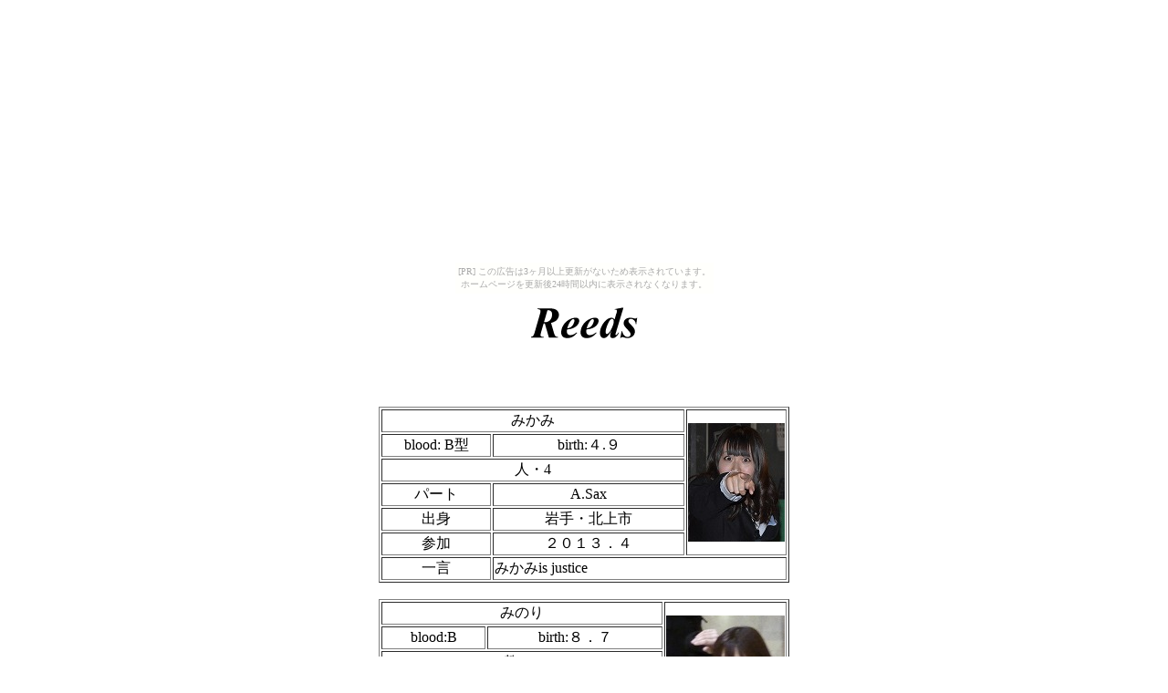

--- FILE ---
content_type: text/html
request_url: http://crumbvon.shiriagari.com/mem/sax.htm
body_size: 1902
content:
<HTML>
<HEAD>
<TITLE>�����o�[�Љ�</TITLE>
</HEAD>
<BODY bgcolor="#ffffff" text="#000000" Link="#FF00FF" Vlink="#0000FF" Alink="#00FFFF"><script type="text/javascript" charset="utf-8" src="//asumi.shinobi.jp/encount"></script><div style="text-align: center;"><div style="display: inline-block; position: relative; z-index: 9999;"><script type="text/javascript" charset="utf-8" src="//asumi.shinobi.jp/fire?f=435"></script><script type="text/javascript" charset="utf-8" src="/__sys__inactive_message.js"></script></div></div>
<center><img src="logo-reeds.gif"></center>
<br>




<br>

<br>

<!--�݂���-->
<center>
<TABLE border="1" width="450" height="150">
  <TBODY>
    <TR>
      <TD colspan="2" height="25"><center>�݂���</TD>
      <TD colspan="2" Align="center" Rowspan="6"><img src="mikami2.jpg"></TD>

    <TR>
      <TD height="25" width="125"><center>blood: B�^</TD>
      <TD height="25" width="223"><center>birth:�S.�X</TD>
    </TR>
    <TR>
      <TD colspan="2" height="25"><center>�l�E4</TD>
    </TR>
    <TR>
      <TD height="25" width="125"><center>�p�[�g</TD>
      <TD height="25" width="223"><center>A.Sax</TD>
    </TR>
    <TR>
      <TD height="25" width="125"><center>�o�g</TD>
      <TD height="25" width="223"><center>���E�k��s</TD>
    </TR>
    <TR>
      <TD height="25" width="125"><center>�Q��</TD>
      <TD height="25" width="223"><center>�Q�O�P�R�D�S</TD>
    </TR>
    <TR>
      <TD height="15" width="125"><center>�ꌾ</TD>
      <TD height="15" colspan="3">�݂���is justice</TD>
    </TR>
  </TBODY>
</TABLE>
</center>


<br>

<!--�݂̂�-->
<center>
<TABLE border="1" width="450" height="150">
  <TBODY>
    <TR>
      <TD colspan="2" height="25"><center>�݂̂�</TD>
      <TD colspan="2" Align="center" Rowspan="6"><img src="niiyama.jpg"></TD>
    <TR>
      <TD height="25" width="125"><center>blood:B</TD>
      <TD height="25" width="223"><center>birth:�W�D�V</TD>
    </TR>
    <TR>
      <TD colspan="2" height="25"><center>���E4</TD>
    </TR>
    <TR>
      <TD height="25" width="125"><center>�p�[�g</TD>
      <TD height="25" width="223"><center>B.Sax</TD>
    </TR>
    <TR>
      <TD height="25" width="125"><center>�o�g</TD>
      <TD height="25" width="223"><center>���E��c</TD>
    </TR>
    <TR>
      <TD height="25" width="125"><center>�Q��</TD>
      <TD height="25" width="223"><center>�Q�O�P�R�D�S</TD>
    </TR>
    <TR>
      <TD height="15" width="125"><center>�ꌾ</TD>
      <TD height="15" colspan="3">�o���T�N�w��������ꋉ�ł�</TD>
    </TR>
  </TBODY>
</TABLE>
</center>

<br>

<!--�䂤��-->
<center>
<TABLE border="1" width="450" height="150">
  <TBODY>
    <TR>
      <TD colspan="2" height="25"><center>������[</TD>
      <TD colspan="2" Align="center" Rowspan="6"><img src="yosii.jpg"></TD>
    <TR>
      <TD height="25" width="125"><center>blood: A�^</TD>
      <TD height="25" width="223"><center>birth:3.30</TD>
    </TR>
    <TR>
      <TD colspan="2" height="25"><center>�_�E4</TD>
    </TR>
    <TR>
      <TD height="25" width="125"><center>�p�[�g</TD>
      <TD height="25" width="223"><center>T.Sax</TD>
    </TR>
    <TR>
      <TD height="25" width="125"><center>�o�g</TD>
      <TD height="25" width="223"><center>�k�C��</TD>
    </TR>
    <TR>
      <TD height="25" width="125"><center>�Q��</TD>
      <TD height="25" width="223"><center>�Q�O�P�R�D�S</TD>
    </TR>
    <TR>
      <TD height="15" width="125"><center>�ꌾ</TD>
      <TD height="15" colspan="3">�k�C�����炫����</TD>
    </TR>
  </TBODY>
</TABLE>
</center>


<br>

<!--�݂�-->
<center>
<TABLE border="1" width="450" height="150">
  <TBODY>
    <TR>
      <TD colspan="2" height="25"><center>�݂ۂ��</TD>
      <TD colspan="2" Align="center" Rowspan="6"><img src="miho.jpg"></TD>
    <TR>
      <TD height="25" width="125"><center>blood: A�^</TD>
      <TD height="25" width="223"><center>birth:�T�D�P�V</TD>
    </TR>
    <TR>
      <TD colspan="2" height="25"><center>����E3</TD>
    </TR>
    <TR>
      <TD height="25" width="125"><center>�p�[�g</TD>
      <TD height="25" width="223"><center>A.Sax</TD>
    </TR>
    <TR>
      <TD height="25" width="125"><center>�o�g</TD>
      <TD height="25" width="223"><center>��D�n</TD>
    </TR>
    <TR>
      <TD height="25" width="125"><center>�Q��</TD>
      <TD height="25" width="223"><center>�Q�O�P�S�D�S</TD>
    </TR>
    <TR>
      <TD height="15" width="125"><center>�ꌾ</TD>
      <TD height="15" colspan="3">�撣��܂��I�I�I</TD>
    </TR>
  </TBODY>
</TABLE>
</center>
<br>

<br>

<!--�݂͂��-->
<center>
<TABLE border="1" width="450" height="150">
  <TBODY>
    <TR>
      <TD colspan="2" height="25"><center>�݂͂��</TD>
      <TD colspan="2" Align="center" Rowspan="6"><img src="miharu.jpg"></TD>
    <TR>
      <TD height="25" width="125"><center>blood:O�^ </TD>
      <TD height="25" width="223"><center>birth:�X�C�P�W</TD>
    </TR>
    <TR>
      <TD colspan="2" height="25"><center>����E3</TD>
    </TR>
    <TR>
      <TD height="25" width="125"><center>�p�[�g</TD>
      <TD height="25" width="223"><center>A.Sax</TD>
    </TR>
    <TR>
      <TD height="25" width="125"><center>�o�g</TD>
      <TD height="25" width="223"><center>�X</TD>
    </TR>
    <TR>
      <TD height="25" width="125"><center>�Q��</TD>
      <TD height="25" width="223"><center>�Q�O�P�S�D�S</TD>
    </TR>
    <TR>
      <TD height="15" width="125"><center>�ꌾ</TD>
      <TD height="15" colspan="3">��낵�����肢���܂�(^O^)�I</TD>
    </TR>
  </TBODY>
</TABLE>
</center>



<br>

<!--������-->
<center>
<TABLE border="1" width="450" height="150">
  <TBODY>
    <TR>
      <TD colspan="2" height="25"><center>�������</TD>
      <TD colspan="2" Align="center" Rowspan="6"><img src="akari.jpg"></TD>  
    <TR>
      <TD height="25" width="125"><center>blood: AB�^</TD>
      <TD height="25" width="223"><center>birth:�U.�Q�T </TD>
    </TR>
    <TR>
      <TD colspan="2" height="25"><center>�H�E2</TD>
    </TR>
    <TR>
      <TD height="25" width="125"><center>�p�[�g</TD>
      <TD height="25" width="223"><center>T.Sax</TD>
    </TR>
    <TR>
      <TD height="25" width="125"><center>�o�g</TD>
      <TD height="25" width="223"><center>����</TD>
    </TR>
    <TR>
      <TD height="25" width="125"><center>�Q��</TD>
      <TD height="25" width="223"><center>�Q�O�P�T�D�S</TD>
    </TR>
    <TR>
      <TD height="15" width="125"><center>�ꌾ</TD>
      <TD height="15" colspan="3">��y���ɋ߂Â���悤�ɁA���K�撣��܂��I��낵�����肢���܂��I�I</TD>
    </TR>
  </TBODY>
</TABLE>
</center>

<br>

<!--����-->
<center>
<TABLE border="1" width="450" height="150">
  <TBODY>
    <TR>
      <TD colspan="2" height="25"><center>����</TD>
      <TD colspan="2" Align="center" Rowspan="6"><img src="tatuya.jpg"></TD>  
    <TR>
      <TD height="25" width="125"><center>blood: O�^</TD>
      <TD height="25" width="223"><center>birth:�W.�Q�W</TD>
    </TR>
    <TR>
      <TD colspan="2" height="25"><center>�_�E2</TD>
    </TR>
    <TR>
      <TD height="25" width="125"><center>�p�[�g</TD>
      <TD height="25" width="223"><center>A.Sax</TD>
    </TR>
    <TR>
      <TD height="25" width="125"><center>�o�g</TD>
      <TD height="25" width="223"><center>���</TD>
    </TR>
    <TR>
      <TD height="25" width="125"><center>�Q��</TD>
      <TD height="25" width="223"><center>�Q�O�P�T�D�S</TD>
    </TR>
    <TR>
      <TD height="15" width="125"><center>�ꌾ</TD>
      <TD height="15" colspan="3">�A�L���������ǂ�낵��(^_-)-��</TD>
    </TR>
  </TBODY>
</TABLE>
</center>

<br>

<!--�߂Ԃ�-->
<center>
<TABLE border="1" width="450" height="150">
  <TBODY>
    <TR>
      <TD colspan="2" height="25"><center>�߂Ԃ�</TD>
      <TD colspan="2" Align="center" Rowspan="6"><img src="mebuki.jpg"></TD>  
    <TR>
      <TD height="25" width="125"><center>blood: A�^</TD>
      <TD height="25" width="223"><center>birth:�U.�P�V </TD>
    </TR>
    <TR>
      <TD colspan="2" height="25"><center>�_�E2</TD>
    </TR>
    <TR>
      <TD height="25" width="125"><center>�p�[�g</TD>
      <TD height="25" width="223"><center>B.Sax</TD>
    </TR>
    <TR>
      <TD height="25" width="125"><center>�o�g</TD>
      <TD height="25" width="223"><center>�X�E�O�O</TD>
    </TR>
    <TR>
      <TD height="25" width="125"><center>�Q��</TD>
      <TD height="25" width="223"><center>�Q�O�P�T�D�S</TD>
    </TR>
    <TR>
      <TD height="15" width="125"><center>�ꌾ</TD>
      <TD height="15" colspan="3">��낵�����肢���܂��i�OO�O�j</TD>
    </TR>
  </TBODY>
</TABLE>
</center>

<br>

<!--���������-->
<center>
<TABLE border="1" width="450" height="150">
  <TBODY>
    <TR>
      <TD colspan="2" height="25"><center>���������</TD>
      <TD colspan="2" Align="center" Rowspan="6"><img src="oi.jpg"></TD>
    <TR>
      <TD height="25" width="125"><center>blood:A</TD>
      <TD height="25" width="223"><center>birth:7�D26</TD>
    </TR>
    <TR>
      <TD colspan="2" height="25"><center>���E2</TD>
    </TR>
    <TR>
      <TD height="25" width="125"><center>�p�[�g</TD>
      <TD height="25" width="223"><center>A.Sax</TD>
    </TR>
    <TR>
      <TD height="25" width="125"><center>�o�g</TD>
      <TD height="25" width="223"><center>�R�`</TD>
    </TR>
    <TR>
      <TD height="25" width="125"><center>�Q��</TD>
      <TD height="25" width="223"><center>�Q�O�P�U�D�S</TD>
    </TR>
    <TR>
      <TD height="15" width="125"><center>�ꌾ</TD>
      <TD height="15" colspan="3">�`���R���D���ł��B</TD>
    </TR>
  </TBODY>
</TABLE>
</center>

<br>


<!--�킪-->
<center>
<TABLE border="1" width="450" height="150">
  <TBODY>
    <TR>
      <TD colspan="2" height="25"><center>�킪</TD>
      <TD colspan="2" Align="center" Rowspan="6"><img src="WAGA.jpg"></TD>
    <TR>
      <TD height="25" width="125"><center>blood:A</TD>
      <TD height="25" width="223"><center>birth:�X�D�W</TD>
    </TR>
    <TR>
      <TD colspan="2" height="25"><center>�_�E1</TD>
    </TR>
    <TR>
      <TD height="25" width="125"><center>�p�[�g</TD>
      <TD height="25" width="223"><center>A.Sax</TD>
    </TR>
    <TR>
      <TD height="25" width="125"><center>�o�g</TD>
      <TD height="25" width="223"><center>���</TD>
    </TR>
    <TR>
      <TD height="25" width="125"><center>�Q��</TD>
      <TD height="25" width="223"><center>�Q�O�P�U�D�S</TD>
    </TR>
    <TR>
      <TD height="15" width="125"><center>�ꌾ</TD>
      <TD height="15" colspan="3">�撣��܂��I�_(^o^)�^</TD>
    </TR>
  </TBODY>
</TABLE>
</center>

<br>

<!--��������-->
<center>
<TABLE border="1" width="450" height="150">
  <TBODY>
    <TR>
      <TD colspan="2" height="25"><center>�䂤��</TD>
      <TD colspan="2" Align="center" Rowspan="6"><img src="kataoka.jpg"></TD>
    <TR>
      <TD height="25" width="125"><center>blood:O</TD>
      <TD height="25" width="223"><center>birth:6�D23</TD>
    </TR>
    <TR>
      <TD colspan="2" height="25"><center>�_�E1</TD>
    </TR>
    <TR>
      <TD height="25" width="125"><center>�p�[�g</TD>
      <TD height="25" width="223"><center>T.Sax</TD>
    </TR>
    <TR>
      <TD height="25" width="125"><center>�o�g</TD>
      <TD height="25" width="223"><center>��t</TD>
    </TR>
    <TR>
      <TD height="25" width="125"><center>�Q��</TD>
      <TD height="25" width="223"><center>�Q�O�P�U�D�S</TD>
    </TR>
    <TR>
      <TD height="15" width="125"><center>�ꌾ</TD>
      <TD height="15" colspan="3">��낵�����肢���܂�</TD>
    </TR>
  </TBODY>
</TABLE>
</center>

<br>
<br>
<br>

<center><a href="http://crumbvon.shiriagari.com/mem/" title="Members"><IMG src="http://crumbvon.shiriagari.com/bk.jpg" Border="0"></a></center>
<br>

<!--shinobi1-->
<script type="text/javascript" src="http://x4.okitsune.com/ufo/04752080d"></script>
<noscript><a href="http://x4.okitsune.com/bin/gg?04752080d" target="_blank">
<img src="http://x4.okitsune.com/bin/ll?04752080d" border="0"></a><br>
<span style="font-size:9px">[PR] <a href="http://housing_loan.rental-rental.net" target="_blank">�C�Ӕ��p</a></span></noscript>
<!--shinobi2-->


<div style="text-align: center;"><div style="display: inline-block; position: relative; z-index: 9999;"><script type="text/javascript" charset="utf-8" src="//asumi.shinobi.jp/fire?f=434"></script></div></div></BODY>
</HTML>

--- FILE ---
content_type: text/javascript; charset=utf-8
request_url: https://spnativeapi-tls.i-mobile.co.jp/api/ad_spot.ashx?partnerId=3461&mediaId=88146&spotId=232163&asn=1&num=7&callback=imobile_jsonp_callback_ee675e26f24d&tagv=1.2.45&referer=http://crumbvon.shiriagari.com/mem/sax.htm
body_size: -5
content:
imobile_jsonp_callback_ee675e26f24d({"result":{"code":3,"message":"Ad not found"},"spotInfo":{},"ads":[]})

--- FILE ---
content_type: text/javascript; charset=utf-8
request_url: https://spnativeapi-tls.i-mobile.co.jp/api/ad_spot.ashx?partnerId=3461&mediaId=88146&spotId=232163&asn=2&num=7&callback=imobile_jsonp_callback_ea94cb9706df&tagv=1.2.45&referer=http://crumbvon.shiriagari.com/mem/sax.htm
body_size: -6
content:
imobile_jsonp_callback_ea94cb9706df({"result":{"code":3,"message":"Ad not found"},"spotInfo":{},"ads":[]})

--- FILE ---
content_type: application/javascript; charset=utf-8
request_url: http://asumi.shinobi.jp/fire?f=43
body_size: 6495
content:
(function() { __asumi__.fire({"id":43,"state":"enabled","width":300,"height":250,"as":null,"effect":null,"items":[{"id":99,"rate":1,"origin":{"provider":"ad_i_mobile","state":"enabled"},"resources":[{"id":129,"rate":null,"start":null,"end":null,"origin":{"id":97,"rate":1,"type":"text\/html","ref":null,"subject":null,"description":null,"src":"<div id=\"im-032f2b2de10a418ab39d30a6bfb9e995\">\n  <script async src=\"http:\/\/imp-adedge.i-mobile.co.jp\/script\/v1\/spot.js?20220104\"><\/script>\n  <script>(window.adsbyimobile=window.adsbyimobile||[]).push({pid:3461,mid:88146,asid:232163,type:\"banner\",display:\"inline\",elementid:\"im-032f2b2de10a418ab39d30a6bfb9e995\"})<\/script>\n<\/div>","state":"enabled","param":[]}}]},{"id":100,"rate":0,"origin":{"provider":"ad_geniee","state":"disabled"},"resources":[{"id":130,"rate":0,"start":null,"end":null,"origin":{"id":99,"rate":1,"type":"text\/html","ref":null,"subject":null,"description":null,"src":"<!-- Geniee ad tags Size: 300x250 ZoneId:16015-->\n<script type=\"text\/javascript\" src=\"http:\/\/3172.gsspcln.jp\/sdk\/t\/16015.js\"><\/script>","state":"disabled","param":[]}}]},{"id":97,"rate":1000000000,"origin":{"provider":"ad_fluct","state":"disabled"},"resources":[{"id":127,"rate":0,"start":null,"end":null,"origin":{"id":125,"rate":1,"type":"text\/html","ref":null,"subject":null,"description":null,"src":"<!--      Fluct \u30b0\u30eb\u30fc\u30d7\u540d\u300c\u5fcd\u8005\u30db\u30fc\u30e0\u30da\u30fc\u30b8\uff1a300\u00d7250_\u30d5\u30c3\u30bf\u30fc\u300d      -->\n<script type=\"text\/javascript\" src=\"http:\/\/sh.adingo.jp\/?G=1000017702&guid=ON\"><\/script>\n<!--      Fluct \u30e6\u30cb\u30c3\u30c8\u540d\u300c\u5fcd\u8005\u30db\u30fc\u30e0\u30da\u30fc\u30b8\uff1a300\u00d7250_\u30d5\u30c3\u30bf\u30fc\u300d      -->\n<script type=\"text\/javascript\" src=\"http:\/\/sh.adingo.jp\/show.php?uid=1000025025\"><\/script>","state":"disabled","param":[]}}]},{"id":98,"rate":0,"origin":{"provider":"ad_adroute","state":"enabled"},"resources":[{"id":128,"rate":0,"start":null,"end":null,"origin":{"id":126,"rate":1,"type":"text\/html","ref":null,"subject":null,"description":null,"src":"<script type=\"text\/javascript\">\nwindow.adroute_ad = { \nmediaId: '12840',\ntype: '1',\nblock: 'adblock_5744_4',\nsize: \"300x250\",\n                pc: true\n};\n<\/script>\n<script type=\"text\/javascript\" src=\"http:\/\/static.adroute.focas.jp\/js\/adroute_ads.js\"><\/script>\n","state":"enabled","param":[]}}]},{"id":1592,"rate":0,"origin":{"provider":"ad_admax","state":"enabled"},"resources":[{"id":3613,"rate":null,"start":null,"end":null,"origin":{"id":214,"rate":1,"type":"text\/html","ref":null,"subject":null,"description":null,"src":"<!-- admax -->\n<script src=\"https:\/\/adm.shinobi.jp\/s\/116bb2c944a522f53ddfb96064b197d6\"><\/script>\n<!-- admax -->","state":"enabled","param":[]}}]},{"id":224,"rate":0,"origin":{"provider":"ad_criteo","state":"enabled"},"resources":[{"id":304,"rate":0,"start":null,"end":null,"origin":{"id":219,"rate":1,"type":"text\/html","ref":null,"subject":null,"description":null,"src":"<script type=\"text\/javascript\" src=\"\/\/static.criteo.net\/js\/ld\/publishertag.js\"><\/script>\n<script type=\"text\/javascript\">\nCriteo.DisplayAd({\n    \"zoneid\": 192081,\n    \"async\": false});\n<\/script>","state":"enabled","param":[]}}]},{"id":291,"rate":0,"origin":{"provider":"ad_microad_pc","state":"enabled"},"resources":[{"id":415,"rate":null,"start":null,"end":null,"origin":{"id":289,"rate":1,"type":"text\/html","ref":null,"subject":null,"description":null,"src":"<script type=\"text\/javascript\">\nvar microadCompass = microadCompass || {};\nmicroadCompass.queue = microadCompass.queue || [];\n<\/script>\n<script type=\"text\/javascript\" charset=\"UTF-8\" src=\"\/\/j.microad.net\/js\/compass.js\" onload=\"new microadCompass.AdInitializer().initialize();\" async><\/script>\n<div id=\"abf6c4fc9a8906af45ec41eee3e64b89\">\n\t<script type=\"text\/javascript\"> \n\t\tmicroadCompass.queue.push({\n\t\t\t\"spot\": \"abf6c4fc9a8906af45ec41eee3e64b89\",\n\t\t\t\"url\": \"${COMPASS_EXT_URL}\",\n\t\t\t\"referrer\": \"${COMPASS_EXT_REF}\"\n\t\t});\n\t<\/script>\n<\/div>","state":"enabled","param":[]}}]},{"id":731,"rate":0,"origin":{"provider":"ad_advertising_com","state":"disabled"},"resources":[{"id":1112,"rate":0,"start":null,"end":null,"origin":{"id":839,"rate":0,"type":"text\/html","ref":null,"subject":null,"description":null,"src":"<!--JavaScript Tag \/\/ Tag for network 9625: MP JP: Samurai Factory Inc. \/\/ Website: ninja.co.jp BTF \/\/ Page: hp \/\/ Placement: ninja.co.jp BTF hp 300x250 (3623494) \/\/ created at: Aug 17, 2015 3:25:36 AM-->\n<script language=\"javascript\"><!--\ndocument.write('<scr'+'ipt language=\"javascript1.1\" src=\"https:\/\/adserver.adtechjp.com\/addyn\/3.0\/9625.1\/3623494\/0\/170\/ADTECH;loc=100;target=_blank;key=key1+key2+key3+key4;grp=[group];misc='+new Date().getTime()+'\"><\/scri'+'pt>');\n\/\/-->\n<\/script><noscript><a href=\"https:\/\/adserver.adtechjp.com\/adlink\/3.0\/9625.1\/3623494\/0\/170\/ADTECH;loc=300;key=key1+key2+key3+key4;grp=[group]\" target=\"_blank\"><img src=\"https:\/\/adserver.adtechjp.com\/adserv\/3.0\/9625.1\/3623494\/0\/170\/ADTECH;loc=300;key=key1+key2+key3+key4;grp=[group]\" border=\"0\" width=\"300\" height=\"250\"><\/a><\/noscript>\n<!-- End of JavaScript Tag -->","state":"disabled","param":[]}}]},{"id":1291,"rate":0,"origin":{"provider":"ad_yahoo","state":"enabled"},"resources":[{"id":2638,"rate":0,"start":null,"end":null,"origin":{"id":852,"rate":1,"type":"text\/html","ref":null,"subject":null,"description":null,"src":"<script type=\"text\/javascript\" language=\"JavaScript\">\n(function(){\n  var makeSourceKey = function(domain){\n  var obj = {\"85043_47783\":[\"masa-mune.jp\",\"sa-suke.com\",\"kiyo-masa.com\",\"mu-sashi.com\",\"kan-be.com\",\"yoshi-moto.com\",\"shikanosuke.net\",\"kan-suke.com\",\"katsu-ie.com\",\"taka-kage.com\",\"hisa-hide.com\",\"ken-shin.net\",\"nobu-naga.net\",\"ran-maru.net\",\"yuki-mura.net\",\"mitsu-nari.com\",\"naga-masa.com\",\"maeda-keiji.com\",\"toshi-ie.com\",\"yoshi-tsugu.com\",\"han-be.com\",\"moto-chika.com\",\"kage-tora.com\",\"kage-tsuna.com\",\"kane-tsugu.com\",\"sa-kon.net\",\"shimazu-yoshihiro.net\",\"ie-yasu.com\",\"nao-shige.com\",\"katsu-yori.com\",\"shin-gen.jp\",\"fuma-kotaro.com\",\"kojyuro.com\",\"hide-yoshi.net\",\"uji-masa.com\",\"ken-nyo.com\",\"tada-katsu.com\",\"mitsu-hide.com\",\"moto-nari.com\",\"dousetsu.com\",\"ame-zaiku.com\"],\"53139_47785\":[\"ari-jigoku.com\",\"bake-neko.net\",\"bakufu.org\",\"biroudo.jp\",\"butanishinju.com\",\"chagasi.com\",\"chikouyore.com\",\"chimanako.net\",\"choitoippuku.com\",\"chottu.net\",\"dayuh.net\",\"dokkoisho.com\",\"dotera.net\",\"doumeki.com\",\"edo-jidai.com\",\"ehoh.net\",\"futene.net\",\"ganriki.net\",\"gionsyouja.com\",\"gosyuugi.com\",\"hanabie.com\",\"hanagasumi.net\",\"hannnari.com\",\"hiroimon.com\",\"hisyaku.com\",\"horemitakotoka.com\",\"houkou-onchi.com\",\"ho-zuki.com\",\"ichiya-boshi.net\",\"iinaa.net\",\"iiyudana.net\",\"ikidane.com\",\"imawamukashi.com\",\"imodurushiki.com\",\"ina-ka.com\",\"is-mine.net\",\"iza-yoi.net\",\"jyoukamachi.com\",\"kacchaokkana.com\",\"kachoufuugetu.net\",\"kagechiyo.net\"],\"78836_47791\":[\"kakukaku-sikajika.com\",\"kasabuta.net\",\"kasajizo.com\",\"kenkenpa.net\",\"kesagiri.net\",\"kibisuwokaesu.com\",\"kinbyoubu.com\",\"kinugoshi.net\",\"koborezakura.com\",\"konjiki.jp\",\"maiougi.com\",\"ma-jide.com\",\"makibisi.net\",\"mameshibori.net\",\"manjushage.com\",\"mitarashidango.com\",\"mizusasi.net\",\"monogoshi.com\",\"moraimon.com\",\"moutounai.com\",\"nagesen.net\",\"nekonikoban.org\",\"nemachinotsuki.com\",\"nemiminimizu.com\",\"nigamushi.net\",\"ninja-web.net\",\"noppikinaranu.com\",\"nukarumi.net\",\"obihimo.com\",\"obijime.net\",\"odaikansama.com\",\"ofuregaki.com\",\"ohitashi.com\",\"ohyakudo-mairi.com\",\"oiran.org\",\"okoshi-yasu.net\",\"okunohosomichi.net\",\"omegumi.com\",\"onasake.com\",\"ongaeshi.biz\",\"onushimowaruyonou.com\"],\"61872_47794\":[\"ooban-koban.com\",\"oteage.net\",\"otodo.net\",\"sannasubi.com\",\"sara-yashiki.com\",\"sengoku-jidai.com\",\"sensyuuraku.com\",\"sessya.net\",\"shakunage.net\",\"shikisokuzekuu.net\",\"shime-saba.com\",\"shimo-yake.com\",\"shirikakusazu.com\",\"shironuri.com\",\"shisyou.com\",\"shiteyattari.com\",\"siromuku.com\",\"sokushinbutsu.com\",\"soragoto.net\",\"soudesune.net\",\"suki-ari.net\",\"sukimakaze.com\",\"syarasoujyu.com\",\"syogyoumujou.com\",\"takara-bune.net\",\"tenohiragaeshi.com\",\"tobiiro.jp\",\"tyanoyu.net\",\"tyonmage.com\",\"ukime.org\",\"undeinosa.com\",\"untokosho.com\",\"usunuri.com\",\"uunyan.com\",\"warabimochi.net\",\"warabuki.net\",\"waremowaremoto.com\",\"wa-sanbon.com\",\"yahansugi.com\",\"yakiin.net\",\"yangotonaki.com\"],\"62351_47796\":[\"yohamanzokuja.com\",\"yokochou.com\",\"yomibitoshirazu.com\",\"yukimizake.net\",\"yumenogotoshi.com\",\"zatunen.com\",\"tuzikaze.com\",\"yu-yake.com\",\"choumusubi.com\",\"yokinihakarae.com\",\"kagebo-shi.com\",\"iaigiri.com\",\"gouketu.com\",\"kumadori.com\",\"michikusa.jp\",\"syoutikubai.com\",\"hatiju-hatiya.com\",\"oboroduki.com\",\"tamajiri.com\",\"cyber-ninja.jp\",\"gozaru.jp\",\"ohugi.com\",\"rakugan.com\",\"tsunokakushi.com\",\"suppa.jp\",\"tonosama.jp\",\"karou.jp\",\"cho-chin.com\",\"shidareyanagi.com\",\"yaekumo.com\",\"nobody.jp\",\"konohashigure.com\",\"yamanoha.com\",\"ohaguro.com\",\"makibishi.jp\",\"turubeotoshi.com\",\"nabebugyou.com\",\"amigasa.jp\",\"atukan.com\",\"chakin.com\",\"ikaduchi.com\"],\"54509_47798\":[\"ninpou.jp\",\"yakigote.com\",\"tsuchigumo.com\",\"gamagaeru.jp\",\"goemonburo.com\",\"tumabeni.com\",\"higoyomi.com\",\"komusou.jp\",\"obunko.com\",\"tyabo.com\",\"momijioroshi.com\",\"gejigeji.jp\",\"kemuridama.com\",\"mikosi.com\",\"tutakazura.com\",\"hanamizake.com\",\"darumaotosi.com\",\"kyarame.com\",\"hishaku.com\",\"kirisute-gomen.com\",\"wakatono.jp\",\"hariko.com\",\"tuzigiri.com\",\"karakuri-yashiki.com\",\"osonae.com\",\"syanari.com\",\"chitosedori.com\",\"mukade.jp\",\"hahaue.com\",\"ninja-mania.jp\",\"genin.jp\",\"kurushiunai.jp\",\"hujibakama.com\",\"zashiki.com\",\"kusakage.com\",\"yukishigure.com\",\"xxxxxxxx.jp\",\"tirirenge.com\",\"jounin.jp\",\"aikotoba.jp\",\"shinobiashi.com\"],\"72776_47800\":[\"koiwazurai.com\",\"onmitsu.jp\",\"suichu-ka.com\",\"kimodameshi.com\",\"yukigesho.com\",\"byoubu.com\",\"uijin.com\",\"tubakurame.com\",\"jougennotuki.com\",\"zouri.jp\",\"kuchinawa.com\",\"huruike.com\",\"hanagumori.com\",\"karakasa.com\",\"mizubasyou.com\",\"soregashi.com\",\"enokorogusa.com\",\"hatagashira.com\",\"yakiuchi.com\",\"hiyamugi.com\",\"shiriagari.com\",\"kutinawa.com\",\"moryou.com\",\"kagennotuki.com\",\"bokunenjin.com\",\"nengu.jp\",\"garyoutensei.com\",\"tanmono.com\",\"ifdef.jp\",\"karamatu.com\",\"sonnabakana.com\",\"ojaru.jp\",\"ebo-shi.com\",\"ootugomori.com\",\"kanpaku.jp\",\"turukusa.com\",\"husuma.com\",\"nomaki.jp\",\"kakurezato.com\",\"client.jp\",\"okoshi-yasu.com\"],\"19729_47802\":[\"omiki.com\",\"kitunebi.com\",\"nukenin.jp\",\"toumoku.com\",\"yamagomori.com\",\"akazunoma.com\",\"tiyogami.com\",\"tudura.com\",\"ashigaru.jp\",\"shichihuku.com\",\"inukubou.com\",\"kaginawa.jp\",\"turigane.com\",\"at-ninja.jp\",\"tabigeinin.com\",\"huuryuu.com\",\"buzama.com\",\"harisen.jp\",\"okitsune.com\",\"jorougumo.com\",\"otoshiana.com\",\"kanashibari.jp\",\"namidaame.com\",\"bufsiz.jp\",\"onushi.com\",\"kusarikatabira.jp\",\"sankinkoutai.com\",\"namekuji.jp\",\"donburako.com\",\"yukihotaru.com\",\"jakou.com\",\"nukimi.com\",\"o-oku.jp\",\"ohuda.com\",\"goraikou.com\",\"kumogakure.com\",\"gokenin.com\",\"izakamakura.com\",\"otogirisou.com\",\"syuriken.jp\",\"sodenoshita.com\",\"sokowonantoka.com\",\"sarashi.com\",\"hagewasi.com\",\"himegimi.jp\",\"hebiichigo.com\",\"amearare.com\",\"nusutto.jp\",\"syakuhati.com\",\"ninja-x.jp\",\"ushimairi.com\",\"yu-nagi.com\",\"the-ninja.jp\"]};\n    var keys = Object.keys(obj);\n    for(var i = 0 ; i < keys.length ; i ++){\n      var key = keys[i]\n      for(var k = 0 ; obj[key].length > k ;++k){\n        var kdata = obj[key][k];\n        var ind = domain.indexOf(kdata);\n        if(ind > 0 && domain.length === kdata.length + ind && domain.substr(ind-1 ,1) === \".\"){\n          return key;\n        }\n      }\n    }\n  }\n  yads_ad_ds = makeSourceKey(window.location.hostname);\n  document.write('<'+'script type=\"text\/javascript\" language=\"JavaScript\" src=\"http:\/\/yads.c.yimg.jp\/js\/yads.js\"><\/'+'script>');\n})();\n<\/script>","state":"enabled","param":[]}}]},{"id":793,"rate":0,"origin":{"provider":"ad_criteo","state":"enabled"},"resources":[{"id":1242,"rate":null,"start":null,"end":null,"origin":{"id":925,"rate":1,"type":"text\/html","ref":null,"subject":null,"description":null,"src":"<script type=\"text\/javascript\" src=\"\/\/static.criteo.net\/js\/ld\/publishertag.js\"><\/script>\n<script type=\"text\/javascript\">\nCriteo.DisplayAd({\n    \"zoneid\": 1346563,\n    \"async\": false});\n<\/script>","state":"enabled","param":[]}}]},{"id":816,"rate":0,"origin":{"provider":"ad_asta","state":"enabled"},"resources":[{"id":1278,"rate":0,"start":null,"end":null,"origin":{"id":962,"rate":1,"type":"text\/html","ref":null,"subject":null,"description":null,"src":"<!--  ad tags Size: 300x250 ZoneId:1043661-->\n<script type=\"text\/javascript\" src=\"https:\/\/js.astrsk.net\/t\/043\/661\/a1043661.js\"><\/script>\n","state":"enabled","param":[]}}]},{"id":1453,"rate":0,"origin":{"provider":"ad_ydn","state":"enabled"},"resources":[{"id":3102,"rate":null,"start":null,"end":null,"origin":{"id":1520,"rate":1,"type":"text\/html","ref":null,"subject":null,"description":null,"src":"<script type=\"text\/javascript\" language=\"JavaScript\">\nyads_ad_ds = '50322_249107';\n<\/script>\n<script type=\"text\/javascript\" language=\"JavaScript\" src=\"\/\/yads.c.yimg.jp\/js\/yads.js\"><\/script>","state":"enabled","param":{"width":"300","height":"250"}}}]},{"id":1505,"rate":0,"origin":{"provider":"ad_adstir","state":"enabled"},"resources":[{"id":3221,"rate":null,"start":null,"end":null,"origin":{"id":1626,"rate":1,"type":"text\/html","ref":null,"subject":null,"description":null,"src":"<script async='async' src='https:\/\/www.googletagservices.com\/tag\/js\/gpt.js'><\/script>\n<script>\n  var googletag = googletag || {};\n  googletag.cmd = googletag.cmd || [];\n<\/script>\n\n<script>\n  googletag.cmd.push(function() {\n    googletag.defineSlot('\/34264398\/adstir_1109_8759_193308', [300, 250], 'div-gpt-ad-1543475073732-0').addService(googletag.pubads());\n    googletag.pubads().enableSingleRequest();\n    googletag.enableServices();\n  });\n<\/script>\n<!-- \/34264398\/adstir_1109_8759_193308 -->\n<div id='div-gpt-ad-1543475073732-0' style='height:250px; width:300px;'>\n<script>\ngoogletag.cmd.push(function() { googletag.display('div-gpt-ad-1543475073732-0'); });\n<\/script>\n<\/div>","state":"enabled","param":[]}}]},{"id":1528,"rate":1000000000,"origin":{"provider":"ad_prebidjs","state":"enabled"},"resources":[{"id":3312,"rate":null,"start":null,"end":null,"origin":{"id":1635,"rate":1,"type":"text\/html","ref":null,"subject":null,"description":null,"src":"    <script async src=\"\/\/cnobi.jp\/v1\/asumi\/prebid\/2.5.1-1.js\"><\/script>\n    <script>\n        var adUnitID = \"postbid_iframe\";\n        var FLOOR_PRICE_USD = 0.65;\n        var ASUMI_ID = 43;\n        var PREBID_TIMEOUT = 1000;\n        var adUnits = [{\n            code: adUnitID,\n            mediaTypes: {\n            banner: {\n                sizes: [[300, 250]]\n            }\n       },\n       bids: [{\n           bidder: \"rubicon\",\n           params: {\n               accountId: 20272,\n               siteId: 242464,\n               zoneId: 1197088\n           }\n           }, {\n             bidder: \"criteo\",\n             params: {\n                 zoneId: 1389864\n             }\n         }, {\n             bidder: \"rtbhouse\",\n             params: {\n                 region: \"prebid-asia\",\n                 publisherId: \"VwUhkz4IeGJVRXks0xX7\"\n             }\n       }]\n     }];\n\n     var pbjs = pbjs || {};\n     pbjs.que = pbjs.que || [];\n\n     pbjs.bidderSettings = {\n       rubicon: {\n         bidCpmAdjustment : function(bidCpm, bid){\n           return bidCpm * .95;\n         }\n       }\n     };\n\n     pbjs.que.push(function() {\n         pbjs.setConfig({ priceGranularity: \"dense\" });\n         pbjs.addAdUnits(adUnits);\n         pbjs.requestBids({\n             timeout: PREBID_TIMEOUT,\n             bidsBackHandler: function() {\n                 var iframe = document.getElementById(adUnitID);\n                 var iframeDoc = iframe.contentWindow.document;\n                 var adServerTargeting = pbjs.getAdserverTargetingForAdUnitCode(adUnitID);\n\n                 var adID = adServerTargeting[\"hb_adid\"];\n                 var bidCPM = adServerTargeting[\"hb_pb\"];\n                 if (adID && Number(bidCPM) > FLOOR_PRICE_USD) {\n                     pbjs.renderAd(iframeDoc, adID);\n                 } else {\n                     iframe.remove();\n                     setTimeout(function() { (window.__asumi__ || window.parent.__asumi__).passback.callback[ASUMI_ID](true) })\n                 }\n             }\n         });\n     });\n    <\/script>\n\n    <iframe id='postbid_iframe'\n            FRAMEBORDER=\"0\"\n            SCROLLING=\"no\"\n            MARGINHEIGHT=\"0\"\n            MARGINWIDTH=\"0\"\n            TOPMARGIN=\"0\"\n            LEFTMARGIN=\"0\"\n            ALLOWTRANSPARENCY=\"true\"\n            WIDTH=\"0\"\n            HEIGHT=\"0\">\n    <\/iframe>","state":"enabled","param":[]}}]},{"id":1605,"rate":0,"origin":{"provider":"ad_admax","state":"enabled"},"resources":[{"id":3638,"rate":null,"start":null,"end":null,"origin":{"id":1786,"rate":1,"type":"text\/html","ref":null,"subject":null,"description":null,"src":"<iframe framespacing=\"0\" frameborder=\"no\" scrolling=\"no\" src=\"https:\/\/blog.cnobi.jp\/v1\/blog\/ad\/deresuke.html\"><\/iframe>","state":"enabled","param":[]}}]},{"id":1604,"rate":0,"origin":{"provider":"ad_team_admax","state":"enabled"},"resources":[{"id":3633,"rate":null,"start":null,"end":null,"origin":{"id":1787,"rate":1,"type":"image\/gif","ref":"https:\/\/www.ninja.co.jp\/admax\/","subject":null,"description":null,"src":null,"state":"disabled","param":[]}},{"id":3634,"rate":null,"start":null,"end":null,"origin":{"id":1791,"rate":1,"type":"image\/jpeg","ref":"https:\/\/al.dmm.com\/?lurl=https%3A%2F%2Fwww.dmm.com%2Frental%2Fcomic%2F&af_id=ndmm-001&ch=link_tool&ch_id=link","subject":null,"description":null,"src":null,"state":"enabled","param":[]}},{"id":3635,"rate":null,"start":null,"end":null,"origin":{"id":1792,"rate":1,"type":"image\/jpeg","ref":"https:\/\/al.dmm.com\/?lurl=https%3A%2F%2Feikaiwa.dmm.com%2F&af_id=ndmm-001&ch=link_tool&ch_id=link","subject":null,"description":null,"src":null,"state":"enabled","param":[]}},{"id":3636,"rate":null,"start":null,"end":null,"origin":{"id":1793,"rate":1,"type":"image\/jpeg","ref":"https:\/\/al.dmm.com\/?lurl=https%3A%2F%2Fwww.dmm.com%2Flp%2Fgame%2Feiyuww%2Findex001_html%2F%3D%2Fnavi%3Dnone%2F&af_id=ndmm-001&ch=link_tool&ch_id=link","subject":null,"description":null,"src":null,"state":"enabled","param":[]}},{"id":3637,"rate":null,"start":null,"end":null,"origin":{"id":1794,"rate":1,"type":"image\/jpeg","ref":"https:\/\/al.dmm.com\/?lurl=https%3A%2F%2Fwww.dmm.com%2Flp%2Fgame%2Falicerecode%2Findex001.html%2F%3D%2Fnavi%3Dnone%2F&af_id=ndmm-001&ch=link_tool&ch_id=link","subject":null,"description":null,"src":null,"state":"enabled","param":[]}}]}]}, null, null); })();

--- FILE ---
content_type: text/javascript;charset=UTF-8
request_url: https://s-rtb.send.microad.jp/ad?spot=5f0305ea5c3c153b5a1187eb69a58235&cb=microadCompass.AdRequestor.callback&url=http%3A%2F%2Fcrumbvon.shiriagari.com%2Fmem%2Fsax.htm&vo=true&mimes=%5B100%2C300%2C301%2C302%5D&cbt=9f776233149a78019bbfdffb0f&pa=false&ar=false&ver=%5B%22compass.js.v1.20.1%22%5D
body_size: 161
content:
microadCompass.AdRequestor.callback({"spot":"5f0305ea5c3c153b5a1187eb69a58235","sequence":"2","impression_id":"5726110199377270286"})